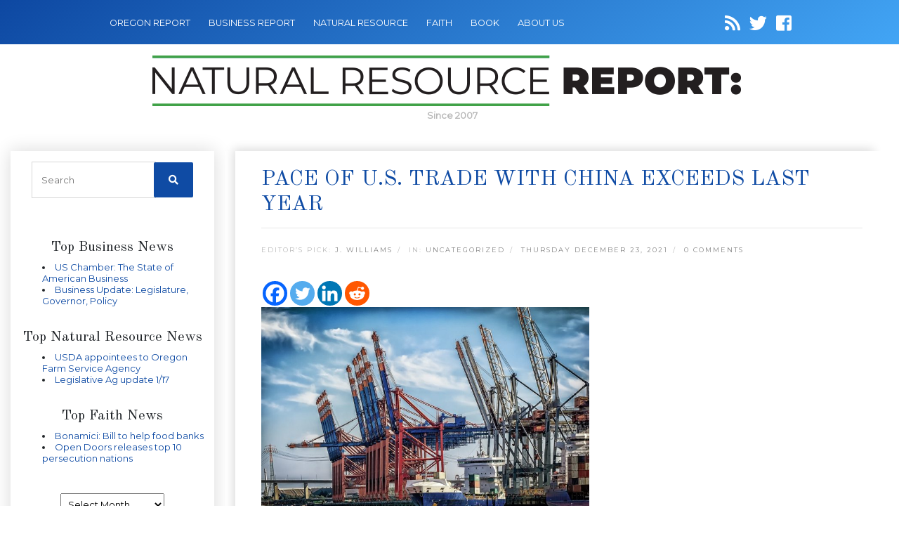

--- FILE ---
content_type: text/html; charset=UTF-8
request_url: https://naturalresourcereport.com/2021/12/pace-of-u-s-trade-with-china-exceeds-last-year/
body_size: 13218
content:
<!DOCTYPE html>
<html lang="en-US">

<head>
    <meta name="google-site-verification" content="vkz_3iUQgfGJnyRl01XrYsqh9n3JStMM6WLqFliwg48" />
    <meta name="keywords" content="Agriculture, Timber, Environment and Natural Resource" />
    <meta charset="utf-8">
    <meta name="viewport" content="width=device-width, initial-scale=1, shrink-to-fit=no">
    <link rel="icon" href="https://naturalresourcereport.com/wp-content/themes/oregonnatural/images/favicon.png" />
    <title>Pace of U.S. trade with China exceeds last year</title>
            <meta name="description" content="USDA’s recent updated trade numbers shows China is buying U.S. ag commodities at a faster pace than last year. Chad Smith has more on the current numbers a...">
        <meta name='robots' content='index, follow, max-image-preview:large, max-snippet:-1, max-video-preview:-1' />

	<!-- This site is optimized with the Yoast SEO plugin v21.8.1 - https://yoast.com/wordpress/plugins/seo/ -->
	<link rel="canonical" href="https://naturalresourcereport.com/2021/12/pace-of-u-s-trade-with-china-exceeds-last-year/" />
	<meta property="og:locale" content="en_US" />
	<meta property="og:type" content="article" />
	<meta property="og:title" content="Pace of U.S. trade with China exceeds last year" />
	<meta property="og:description" content="By American Farm Bureau Federation, USDA’s recent updated trade numbers shows China is buying U.S. ag commodities at a faster pace than last year. Chad Smith has more on the current numbers as the end of the Phase One agreement draws closer. Smith: The Phase One Trade Deal between China [&hellip;]" />
	<meta property="og:url" content="https://naturalresourcereport.com/2021/12/pace-of-u-s-trade-with-china-exceeds-last-year/" />
	<meta property="og:site_name" content="Natural Resource Report" />
	<meta property="article:published_time" content="2021-12-24T03:32:38+00:00" />
	<meta property="og:image" content="https://naturalresourcereport.com/wp-content/uploads/2018/03/trade-shipping-economy.jpg" />
	<meta name="author" content="J. Williams" />
	<meta name="twitter:card" content="summary_large_image" />
	<script type="application/ld+json" class="yoast-schema-graph">{"@context":"https://schema.org","@graph":[{"@type":"WebPage","@id":"https://naturalresourcereport.com/2021/12/pace-of-u-s-trade-with-china-exceeds-last-year/","url":"https://naturalresourcereport.com/2021/12/pace-of-u-s-trade-with-china-exceeds-last-year/","name":"Pace of U.S. trade with China exceeds last year","isPartOf":{"@id":"https://naturalresourcereport.com/#website"},"primaryImageOfPage":{"@id":"https://naturalresourcereport.com/2021/12/pace-of-u-s-trade-with-china-exceeds-last-year/#primaryimage"},"image":{"@id":"https://naturalresourcereport.com/2021/12/pace-of-u-s-trade-with-china-exceeds-last-year/#primaryimage"},"thumbnailUrl":"https://naturalresourcereport.com/wp-content/uploads/2018/03/trade-shipping-economy.jpg","datePublished":"2021-12-24T03:32:38+00:00","dateModified":"2021-12-24T03:32:38+00:00","author":{"@id":"https://naturalresourcereport.com/#/schema/person/b9f47637293209436951f1c8700f6b7a"},"breadcrumb":{"@id":"https://naturalresourcereport.com/2021/12/pace-of-u-s-trade-with-china-exceeds-last-year/#breadcrumb"},"inLanguage":"en-US","potentialAction":[{"@type":"ReadAction","target":["https://naturalresourcereport.com/2021/12/pace-of-u-s-trade-with-china-exceeds-last-year/"]}]},{"@type":"ImageObject","inLanguage":"en-US","@id":"https://naturalresourcereport.com/2021/12/pace-of-u-s-trade-with-china-exceeds-last-year/#primaryimage","url":"https://naturalresourcereport.com/wp-content/uploads/2018/03/trade-shipping-economy.jpg","contentUrl":"https://naturalresourcereport.com/wp-content/uploads/2018/03/trade-shipping-economy.jpg"},{"@type":"BreadcrumbList","@id":"https://naturalresourcereport.com/2021/12/pace-of-u-s-trade-with-china-exceeds-last-year/#breadcrumb","itemListElement":[{"@type":"ListItem","position":1,"name":"Home","item":"https://naturalresourcereport.com/"},{"@type":"ListItem","position":2,"name":"Pace of U.S. trade with China exceeds last year"}]},{"@type":"WebSite","@id":"https://naturalresourcereport.com/#website","url":"https://naturalresourcereport.com/","name":"Natural Resource Report","description":"","potentialAction":[{"@type":"SearchAction","target":{"@type":"EntryPoint","urlTemplate":"https://naturalresourcereport.com/?s={search_term_string}"},"query-input":"required name=search_term_string"}],"inLanguage":"en-US"},{"@type":"Person","@id":"https://naturalresourcereport.com/#/schema/person/b9f47637293209436951f1c8700f6b7a","name":"J. Williams","image":{"@type":"ImageObject","inLanguage":"en-US","@id":"https://naturalresourcereport.com/#/schema/person/image/","url":"https://secure.gravatar.com/avatar/bafa66ddee653782864ec25d8ce41e77?s=96&d=mm&r=g","contentUrl":"https://secure.gravatar.com/avatar/bafa66ddee653782864ec25d8ce41e77?s=96&d=mm&r=g","caption":"J. Williams"},"description":"Jason Williams is the Editor and Manager of Oregon Report Media LLC. Oregon Report LLC was created in 2007 to help provide local authors, writers, non-profits, associations, governmental bodies and other organizations a place online to highlight their articles, press releases, opinions and newsletter material . Williams has Masters Degree in Business Administration from Marylhurst University in Marylhurst Oregon. Williams has created and managed several Oregon websites and has been a former radio producer for a Hillsboro radio station program. Williams is a lifelong Oregonian and lives in Beaverton Oregon.","url":"https://naturalresourcereport.com/author/admn/"}]}</script>
	<!-- / Yoast SEO plugin. -->


<link rel='dns-prefetch' href='//secure.gravatar.com' />
<link rel='dns-prefetch' href='//cdnjs.cloudflare.com' />
<link rel='dns-prefetch' href='//code.jquery.com' />
<link rel='dns-prefetch' href='//stats.wp.com' />
<link rel='dns-prefetch' href='//fonts.googleapis.com' />
<link rel='dns-prefetch' href='//use.fontawesome.com' />
<link rel='dns-prefetch' href='//v0.wordpress.com' />
<link rel="alternate" type="application/rss+xml" title="Natural Resource Report &raquo; Pace of U.S. trade with China exceeds last year Comments Feed" href="https://naturalresourcereport.com/2021/12/pace-of-u-s-trade-with-china-exceeds-last-year/feed/" />
<script type="text/javascript">
window._wpemojiSettings = {"baseUrl":"https:\/\/s.w.org\/images\/core\/emoji\/14.0.0\/72x72\/","ext":".png","svgUrl":"https:\/\/s.w.org\/images\/core\/emoji\/14.0.0\/svg\/","svgExt":".svg","source":{"concatemoji":"https:\/\/naturalresourcereport.com\/wp-includes\/js\/wp-emoji-release.min.js"}};
/*! This file is auto-generated */
!function(e,a,t){var n,r,o,i=a.createElement("canvas"),p=i.getContext&&i.getContext("2d");function s(e,t){p.clearRect(0,0,i.width,i.height),p.fillText(e,0,0);e=i.toDataURL();return p.clearRect(0,0,i.width,i.height),p.fillText(t,0,0),e===i.toDataURL()}function c(e){var t=a.createElement("script");t.src=e,t.defer=t.type="text/javascript",a.getElementsByTagName("head")[0].appendChild(t)}for(o=Array("flag","emoji"),t.supports={everything:!0,everythingExceptFlag:!0},r=0;r<o.length;r++)t.supports[o[r]]=function(e){if(p&&p.fillText)switch(p.textBaseline="top",p.font="600 32px Arial",e){case"flag":return s("\ud83c\udff3\ufe0f\u200d\u26a7\ufe0f","\ud83c\udff3\ufe0f\u200b\u26a7\ufe0f")?!1:!s("\ud83c\uddfa\ud83c\uddf3","\ud83c\uddfa\u200b\ud83c\uddf3")&&!s("\ud83c\udff4\udb40\udc67\udb40\udc62\udb40\udc65\udb40\udc6e\udb40\udc67\udb40\udc7f","\ud83c\udff4\u200b\udb40\udc67\u200b\udb40\udc62\u200b\udb40\udc65\u200b\udb40\udc6e\u200b\udb40\udc67\u200b\udb40\udc7f");case"emoji":return!s("\ud83e\udef1\ud83c\udffb\u200d\ud83e\udef2\ud83c\udfff","\ud83e\udef1\ud83c\udffb\u200b\ud83e\udef2\ud83c\udfff")}return!1}(o[r]),t.supports.everything=t.supports.everything&&t.supports[o[r]],"flag"!==o[r]&&(t.supports.everythingExceptFlag=t.supports.everythingExceptFlag&&t.supports[o[r]]);t.supports.everythingExceptFlag=t.supports.everythingExceptFlag&&!t.supports.flag,t.DOMReady=!1,t.readyCallback=function(){t.DOMReady=!0},t.supports.everything||(n=function(){t.readyCallback()},a.addEventListener?(a.addEventListener("DOMContentLoaded",n,!1),e.addEventListener("load",n,!1)):(e.attachEvent("onload",n),a.attachEvent("onreadystatechange",function(){"complete"===a.readyState&&t.readyCallback()})),(e=t.source||{}).concatemoji?c(e.concatemoji):e.wpemoji&&e.twemoji&&(c(e.twemoji),c(e.wpemoji)))}(window,document,window._wpemojiSettings);
</script>
<style type="text/css">
img.wp-smiley,
img.emoji {
	display: inline !important;
	border: none !important;
	box-shadow: none !important;
	height: 1em !important;
	width: 1em !important;
	margin: 0 0.07em !important;
	vertical-align: -0.1em !important;
	background: none !important;
	padding: 0 !important;
}
</style>
	<link rel='stylesheet' id='wp-block-library-css' href='https://naturalresourcereport.com/wp-includes/css/dist/block-library/style.min.css' type='text/css' media='all' />
<style id='wp-block-library-inline-css' type='text/css'>
.has-text-align-justify{text-align:justify;}
</style>
<link rel='stylesheet' id='mediaelement-css' href='https://naturalresourcereport.com/wp-includes/js/mediaelement/mediaelementplayer-legacy.min.css' type='text/css' media='all' />
<link rel='stylesheet' id='wp-mediaelement-css' href='https://naturalresourcereport.com/wp-includes/js/mediaelement/wp-mediaelement.min.css' type='text/css' media='all' />
<link rel='stylesheet' id='classic-theme-styles-css' href='https://naturalresourcereport.com/wp-includes/css/classic-themes.min.css' type='text/css' media='all' />
<style id='global-styles-inline-css' type='text/css'>
body{--wp--preset--color--black: #000000;--wp--preset--color--cyan-bluish-gray: #abb8c3;--wp--preset--color--white: #ffffff;--wp--preset--color--pale-pink: #f78da7;--wp--preset--color--vivid-red: #cf2e2e;--wp--preset--color--luminous-vivid-orange: #ff6900;--wp--preset--color--luminous-vivid-amber: #fcb900;--wp--preset--color--light-green-cyan: #7bdcb5;--wp--preset--color--vivid-green-cyan: #00d084;--wp--preset--color--pale-cyan-blue: #8ed1fc;--wp--preset--color--vivid-cyan-blue: #0693e3;--wp--preset--color--vivid-purple: #9b51e0;--wp--preset--gradient--vivid-cyan-blue-to-vivid-purple: linear-gradient(135deg,rgba(6,147,227,1) 0%,rgb(155,81,224) 100%);--wp--preset--gradient--light-green-cyan-to-vivid-green-cyan: linear-gradient(135deg,rgb(122,220,180) 0%,rgb(0,208,130) 100%);--wp--preset--gradient--luminous-vivid-amber-to-luminous-vivid-orange: linear-gradient(135deg,rgba(252,185,0,1) 0%,rgba(255,105,0,1) 100%);--wp--preset--gradient--luminous-vivid-orange-to-vivid-red: linear-gradient(135deg,rgba(255,105,0,1) 0%,rgb(207,46,46) 100%);--wp--preset--gradient--very-light-gray-to-cyan-bluish-gray: linear-gradient(135deg,rgb(238,238,238) 0%,rgb(169,184,195) 100%);--wp--preset--gradient--cool-to-warm-spectrum: linear-gradient(135deg,rgb(74,234,220) 0%,rgb(151,120,209) 20%,rgb(207,42,186) 40%,rgb(238,44,130) 60%,rgb(251,105,98) 80%,rgb(254,248,76) 100%);--wp--preset--gradient--blush-light-purple: linear-gradient(135deg,rgb(255,206,236) 0%,rgb(152,150,240) 100%);--wp--preset--gradient--blush-bordeaux: linear-gradient(135deg,rgb(254,205,165) 0%,rgb(254,45,45) 50%,rgb(107,0,62) 100%);--wp--preset--gradient--luminous-dusk: linear-gradient(135deg,rgb(255,203,112) 0%,rgb(199,81,192) 50%,rgb(65,88,208) 100%);--wp--preset--gradient--pale-ocean: linear-gradient(135deg,rgb(255,245,203) 0%,rgb(182,227,212) 50%,rgb(51,167,181) 100%);--wp--preset--gradient--electric-grass: linear-gradient(135deg,rgb(202,248,128) 0%,rgb(113,206,126) 100%);--wp--preset--gradient--midnight: linear-gradient(135deg,rgb(2,3,129) 0%,rgb(40,116,252) 100%);--wp--preset--duotone--dark-grayscale: url('#wp-duotone-dark-grayscale');--wp--preset--duotone--grayscale: url('#wp-duotone-grayscale');--wp--preset--duotone--purple-yellow: url('#wp-duotone-purple-yellow');--wp--preset--duotone--blue-red: url('#wp-duotone-blue-red');--wp--preset--duotone--midnight: url('#wp-duotone-midnight');--wp--preset--duotone--magenta-yellow: url('#wp-duotone-magenta-yellow');--wp--preset--duotone--purple-green: url('#wp-duotone-purple-green');--wp--preset--duotone--blue-orange: url('#wp-duotone-blue-orange');--wp--preset--font-size--small: 13px;--wp--preset--font-size--medium: 20px;--wp--preset--font-size--large: 36px;--wp--preset--font-size--x-large: 42px;--wp--preset--spacing--20: 0.44rem;--wp--preset--spacing--30: 0.67rem;--wp--preset--spacing--40: 1rem;--wp--preset--spacing--50: 1.5rem;--wp--preset--spacing--60: 2.25rem;--wp--preset--spacing--70: 3.38rem;--wp--preset--spacing--80: 5.06rem;--wp--preset--shadow--natural: 6px 6px 9px rgba(0, 0, 0, 0.2);--wp--preset--shadow--deep: 12px 12px 50px rgba(0, 0, 0, 0.4);--wp--preset--shadow--sharp: 6px 6px 0px rgba(0, 0, 0, 0.2);--wp--preset--shadow--outlined: 6px 6px 0px -3px rgba(255, 255, 255, 1), 6px 6px rgba(0, 0, 0, 1);--wp--preset--shadow--crisp: 6px 6px 0px rgba(0, 0, 0, 1);}:where(.is-layout-flex){gap: 0.5em;}body .is-layout-flow > .alignleft{float: left;margin-inline-start: 0;margin-inline-end: 2em;}body .is-layout-flow > .alignright{float: right;margin-inline-start: 2em;margin-inline-end: 0;}body .is-layout-flow > .aligncenter{margin-left: auto !important;margin-right: auto !important;}body .is-layout-constrained > .alignleft{float: left;margin-inline-start: 0;margin-inline-end: 2em;}body .is-layout-constrained > .alignright{float: right;margin-inline-start: 2em;margin-inline-end: 0;}body .is-layout-constrained > .aligncenter{margin-left: auto !important;margin-right: auto !important;}body .is-layout-constrained > :where(:not(.alignleft):not(.alignright):not(.alignfull)){max-width: var(--wp--style--global--content-size);margin-left: auto !important;margin-right: auto !important;}body .is-layout-constrained > .alignwide{max-width: var(--wp--style--global--wide-size);}body .is-layout-flex{display: flex;}body .is-layout-flex{flex-wrap: wrap;align-items: center;}body .is-layout-flex > *{margin: 0;}:where(.wp-block-columns.is-layout-flex){gap: 2em;}.has-black-color{color: var(--wp--preset--color--black) !important;}.has-cyan-bluish-gray-color{color: var(--wp--preset--color--cyan-bluish-gray) !important;}.has-white-color{color: var(--wp--preset--color--white) !important;}.has-pale-pink-color{color: var(--wp--preset--color--pale-pink) !important;}.has-vivid-red-color{color: var(--wp--preset--color--vivid-red) !important;}.has-luminous-vivid-orange-color{color: var(--wp--preset--color--luminous-vivid-orange) !important;}.has-luminous-vivid-amber-color{color: var(--wp--preset--color--luminous-vivid-amber) !important;}.has-light-green-cyan-color{color: var(--wp--preset--color--light-green-cyan) !important;}.has-vivid-green-cyan-color{color: var(--wp--preset--color--vivid-green-cyan) !important;}.has-pale-cyan-blue-color{color: var(--wp--preset--color--pale-cyan-blue) !important;}.has-vivid-cyan-blue-color{color: var(--wp--preset--color--vivid-cyan-blue) !important;}.has-vivid-purple-color{color: var(--wp--preset--color--vivid-purple) !important;}.has-black-background-color{background-color: var(--wp--preset--color--black) !important;}.has-cyan-bluish-gray-background-color{background-color: var(--wp--preset--color--cyan-bluish-gray) !important;}.has-white-background-color{background-color: var(--wp--preset--color--white) !important;}.has-pale-pink-background-color{background-color: var(--wp--preset--color--pale-pink) !important;}.has-vivid-red-background-color{background-color: var(--wp--preset--color--vivid-red) !important;}.has-luminous-vivid-orange-background-color{background-color: var(--wp--preset--color--luminous-vivid-orange) !important;}.has-luminous-vivid-amber-background-color{background-color: var(--wp--preset--color--luminous-vivid-amber) !important;}.has-light-green-cyan-background-color{background-color: var(--wp--preset--color--light-green-cyan) !important;}.has-vivid-green-cyan-background-color{background-color: var(--wp--preset--color--vivid-green-cyan) !important;}.has-pale-cyan-blue-background-color{background-color: var(--wp--preset--color--pale-cyan-blue) !important;}.has-vivid-cyan-blue-background-color{background-color: var(--wp--preset--color--vivid-cyan-blue) !important;}.has-vivid-purple-background-color{background-color: var(--wp--preset--color--vivid-purple) !important;}.has-black-border-color{border-color: var(--wp--preset--color--black) !important;}.has-cyan-bluish-gray-border-color{border-color: var(--wp--preset--color--cyan-bluish-gray) !important;}.has-white-border-color{border-color: var(--wp--preset--color--white) !important;}.has-pale-pink-border-color{border-color: var(--wp--preset--color--pale-pink) !important;}.has-vivid-red-border-color{border-color: var(--wp--preset--color--vivid-red) !important;}.has-luminous-vivid-orange-border-color{border-color: var(--wp--preset--color--luminous-vivid-orange) !important;}.has-luminous-vivid-amber-border-color{border-color: var(--wp--preset--color--luminous-vivid-amber) !important;}.has-light-green-cyan-border-color{border-color: var(--wp--preset--color--light-green-cyan) !important;}.has-vivid-green-cyan-border-color{border-color: var(--wp--preset--color--vivid-green-cyan) !important;}.has-pale-cyan-blue-border-color{border-color: var(--wp--preset--color--pale-cyan-blue) !important;}.has-vivid-cyan-blue-border-color{border-color: var(--wp--preset--color--vivid-cyan-blue) !important;}.has-vivid-purple-border-color{border-color: var(--wp--preset--color--vivid-purple) !important;}.has-vivid-cyan-blue-to-vivid-purple-gradient-background{background: var(--wp--preset--gradient--vivid-cyan-blue-to-vivid-purple) !important;}.has-light-green-cyan-to-vivid-green-cyan-gradient-background{background: var(--wp--preset--gradient--light-green-cyan-to-vivid-green-cyan) !important;}.has-luminous-vivid-amber-to-luminous-vivid-orange-gradient-background{background: var(--wp--preset--gradient--luminous-vivid-amber-to-luminous-vivid-orange) !important;}.has-luminous-vivid-orange-to-vivid-red-gradient-background{background: var(--wp--preset--gradient--luminous-vivid-orange-to-vivid-red) !important;}.has-very-light-gray-to-cyan-bluish-gray-gradient-background{background: var(--wp--preset--gradient--very-light-gray-to-cyan-bluish-gray) !important;}.has-cool-to-warm-spectrum-gradient-background{background: var(--wp--preset--gradient--cool-to-warm-spectrum) !important;}.has-blush-light-purple-gradient-background{background: var(--wp--preset--gradient--blush-light-purple) !important;}.has-blush-bordeaux-gradient-background{background: var(--wp--preset--gradient--blush-bordeaux) !important;}.has-luminous-dusk-gradient-background{background: var(--wp--preset--gradient--luminous-dusk) !important;}.has-pale-ocean-gradient-background{background: var(--wp--preset--gradient--pale-ocean) !important;}.has-electric-grass-gradient-background{background: var(--wp--preset--gradient--electric-grass) !important;}.has-midnight-gradient-background{background: var(--wp--preset--gradient--midnight) !important;}.has-small-font-size{font-size: var(--wp--preset--font-size--small) !important;}.has-medium-font-size{font-size: var(--wp--preset--font-size--medium) !important;}.has-large-font-size{font-size: var(--wp--preset--font-size--large) !important;}.has-x-large-font-size{font-size: var(--wp--preset--font-size--x-large) !important;}
.wp-block-navigation a:where(:not(.wp-element-button)){color: inherit;}
:where(.wp-block-columns.is-layout-flex){gap: 2em;}
.wp-block-pullquote{font-size: 1.5em;line-height: 1.6;}
</style>
<link rel='stylesheet' id='cptch_stylesheet-css' href='https://naturalresourcereport.com/wp-content/plugins/captcha/css/front_end_style.css' type='text/css' media='all' />
<link rel='stylesheet' id='dashicons-css' href='https://naturalresourcereport.com/wp-includes/css/dashicons.min.css' type='text/css' media='all' />
<link rel='stylesheet' id='cptch_desktop_style-css' href='https://naturalresourcereport.com/wp-content/plugins/captcha/css/desktop_style.css' type='text/css' media='all' />
<link rel='stylesheet' id='font-css' href='https://fonts.googleapis.com/css?family=Old+Standard+TT%7CMontserrat&#038;ver=6.2.8' type='text/css' media='all' />
<link rel='stylesheet' id='font-awesome-css' href='https://use.fontawesome.com/releases/v5.7.0/css/all.css' type='text/css' media='all' />
<link rel='stylesheet' id='bootstrap-css' href='https://naturalresourcereport.com/wp-content/themes/oregonnatural/css/bootstrap.min.css' type='text/css' media='all' />
<link rel='stylesheet' id='main_css-css' href='https://naturalresourcereport.com/wp-content/themes/oregonnatural/style.css' type='text/css' media='all' />
<link rel='stylesheet' id='heateor_sss_frontend_css-css' href='https://naturalresourcereport.com/wp-content/plugins/sassy-social-share/public/css/sassy-social-share-public.css' type='text/css' media='all' />
<style id='heateor_sss_frontend_css-inline-css' type='text/css'>
.heateor_sss_button_instagram span.heateor_sss_svg,a.heateor_sss_instagram span.heateor_sss_svg{background:radial-gradient(circle at 30% 107%,#fdf497 0,#fdf497 5%,#fd5949 45%,#d6249f 60%,#285aeb 90%)}.heateor_sss_horizontal_sharing .heateor_sss_svg,.heateor_sss_standard_follow_icons_container .heateor_sss_svg{color:#fff;border-width:0px;border-style:solid;border-color:transparent}.heateor_sss_horizontal_sharing .heateorSssTCBackground{color:#666}.heateor_sss_horizontal_sharing span.heateor_sss_svg:hover,.heateor_sss_standard_follow_icons_container span.heateor_sss_svg:hover{border-color:transparent;}.heateor_sss_vertical_sharing span.heateor_sss_svg,.heateor_sss_floating_follow_icons_container span.heateor_sss_svg{color:#fff;border-width:0px;border-style:solid;border-color:transparent;}.heateor_sss_vertical_sharing .heateorSssTCBackground{color:#666;}.heateor_sss_vertical_sharing span.heateor_sss_svg:hover,.heateor_sss_floating_follow_icons_container span.heateor_sss_svg:hover{border-color:transparent;}@media screen and (max-width:783px) {.heateor_sss_vertical_sharing{display:none!important}}
</style>
<link rel='stylesheet' id='jetpack_css-css' href='https://naturalresourcereport.com/wp-content/plugins/jetpack/css/jetpack.css' type='text/css' media='all' />
<script type='text/javascript' src='https://naturalresourcereport.com/wp-includes/js/jquery/jquery.min.js' id='jquery-core-js'></script>
<script type='text/javascript' src='https://naturalresourcereport.com/wp-includes/js/jquery/jquery-migrate.min.js' id='jquery-migrate-js'></script>
<link rel="https://api.w.org/" href="https://naturalresourcereport.com/wp-json/" /><link rel="alternate" type="application/json" href="https://naturalresourcereport.com/wp-json/wp/v2/posts/11781" /><link rel="EditURI" type="application/rsd+xml" title="RSD" href="https://naturalresourcereport.com/xmlrpc.php?rsd" />
<link rel="wlwmanifest" type="application/wlwmanifest+xml" href="https://naturalresourcereport.com/wp-includes/wlwmanifest.xml" />
<meta name="generator" content="WordPress 6.2.8" />
<link rel='shortlink' href='https://wp.me/p2QkDp-341' />
	<style>img#wpstats{display:none}</style>
		
    
</head>

<body data-rsssl=1 class="post-template-default single single-post postid-11781 single-format-standard">

    <!-- Navigation -->
    <nav class="navbar navbar-dark navbar-expand-lg">
        <div class="container-fluid">
            <button class="navbar-toggler" type="button" data-toggle="collapse" data-target="#navbarResponsive" aria-controls="navbarResponsive" aria-expanded="false" aria-label="Toggle navigation">
                <span class="navbar-toggler-icon"></span>
            </button>
            <div id="navbarResponsive" class="collapse navbar-collapse"><ul id="menu-menu-1" class="navbar-nav ml-0"><li id="menu-item-10328" class="menu-item menu-item-type-custom menu-item-object-custom menu-item-10328 nav-item"><a href="http://oregonreport.com/" class="nav-link">OREGON REPORT</a></li>
<li id="menu-item-10335" class="menu-item menu-item-type-custom menu-item-object-custom menu-item-10335 nav-item"><a href="https://oregonbusinessreport.com/" class="nav-link">BUSINESS REPORT</a></li>
<li id="menu-item-10336" class="menu-item menu-item-type-custom menu-item-object-custom menu-item-home menu-item-10336 nav-item"><a href="https://naturalresourcereport.com/" class="nav-link">NATURAL RESOURCE</a></li>
<li id="menu-item-10337" class="menu-item menu-item-type-custom menu-item-object-custom menu-item-10337 nav-item"><a href="http://oregonfaithreport.com/" class="nav-link">FAITH</a></li>
<li id="menu-item-10338" class="menu-item menu-item-type-custom menu-item-object-custom menu-item-10338 nav-item"><a href="http://oregonbookreport.com/" class="nav-link">BOOK</a></li>
<li id="menu-item-11588" class="menu-item menu-item-type-post_type menu-item-object-page menu-item-11588 nav-item"><a href="https://naturalresourcereport.com/about/" class="nav-link">About Us</a></li>
</ul></div>
            <div class="social-icons">
                <a id="follow.it" target="_blank" href="https://naturalresourcereport.com/feed/"><i class="fa fa-rss"></i></a>
                <a target="_blank" href="https://twitter.com/ResourceReport"><i class="fab fa-twitter"></i></a>
                <a target="_blank" href="https://www.facebook.com/pages/Oregon-Natural-Resource-Report/150188221663035"><i class="fab fa-facebook-square"></i></a>
            </div>
        </div>
    </nav>
    <div class="container-fluid">
        <div id="logo">
            <a class="navbar-brand" href="https://naturalresourcereport.com">
                <img src="https://naturalresourcereport.com/wp-content/themes/oregonnatural/images/logo-natural-resource-report.png" style="max-width: 100%"/>
            </a>
            <div class="logo-date">Since 2007</div>
        </div>
    </div>
    
    <!-- facebook javascript SDK -->
    <div id="fb-root"></div>
    <script>(function(d, s, id) {
    var js, fjs = d.getElementsByTagName(s)[0];
    if (d.getElementById(id)) return;
    js = d.createElement(s); js.id = id;
    js.src = 'https://connect.facebook.net/en_US/sdk.js#xfbml=1&version=v2.12&appId=150683011650612&autoLogAppEvents=1';
    fjs.parentNode.insertBefore(js, fjs);
    }(document, 'script', 'facebook-jssdk'));</script>

<!-- Page Content -->
<div class="container-fluid content">

    <div class="row">
        <!-- Sidebar Widgets Column Left -->
        

<!-- This div is used to indicate the original position of the scrollable fixed div. -->
<div class="scroller_anchor"></div>
<div class="col-md-3 sidebar sidebar-left">

        <div id="secondary" class="sidebar-container" role="complementary">
        <div class="widget-area">
            <!-- Search form -->
            <aside id="search-3" class="widget widget_search">
                <h3 class="widget-title">CATALYST SITE SEARCH</h3>
                <div class="widget-content">
                    <form role="search" method="get" class="search-form" action="https://naturalresourcereport.com">
                        <label>
                            <input type="search" class="search-field" placeholder="Search" value="" name="s">
                        </label>
                        <button type="submit" class="search-submit"><i class="fa fa-search"></i></button>
                    </form>
                </div>
            </aside>



            <!-- News feeds -->
            
            <div class="newsfeed">
                                <div class="header" style="border:none;">
                    <h5>Top Business News</h5>
                </div>
                <div>
                    <ul title="Oregon">

                                                <li><a href="https://oregonbusinessreport.com/2026/01/us-chamber-the-state-of-american-business/" target="_blank" title="US Chamber: The State of American Business">US Chamber: The State of American Business</a></li>
                                                <li><a href="https://oregonbusinessreport.com/2026/01/business-update-legislature-governor-policy/" target="_blank" title="Business Update: Legislature, Governor, Policy">Business Update: Legislature, Governor, Policy</a></li>
                        
                    </ul>
                    &nbsp;
                </div>

                

                


                                <div class="header" style="border:none;">
                    <h5>Top Natural Resource News</h5>
                </div>
                <div>
                    <ul title="Oregon">

                                                <li><a href="https://naturalresourcereport.com/2026/01/usda-appointees-to-oregon-farm-service-agency/" target="_blank" title="USDA appointees to Oregon Farm Service Agency">USDA appointees to Oregon Farm Service Agency</a></li>
                                                <li><a href="https://naturalresourcereport.com/2026/01/legislative-ag-update-1-17/" target="_blank" title="Legislative Ag update 1/17">Legislative Ag update 1/17</a></li>
                        
                    </ul>
                    &nbsp;
                </div>

                


                                <div class="header" style="border:none;">
                    <h5>Top Faith News</h5>
                </div>
                <div>
                    <ul title="Oregon">

                                                <li><a href="https://oregonfaithreport.com/2026/01/bonamici-bill-to-help-food-banks/" target="_blank" title="Bonamici: Bill to help food banks">Bonamici: Bill to help food banks</a></li>
                                                <li><a href="https://oregonfaithreport.com/2026/01/open-doors-releases-top-10-persecution-nations/" target="_blank" title="Open Doors releases top 10 persecution nations">Open Doors releases top 10 persecution nations</a></li>
                        
                    </ul>
                    &nbsp;
                </div>

                            </div>
            <aside id="archives-3" class="widget widget_archive"><h3 class="widget-title">Archives</h3><div class="widget-content">		<label class="screen-reader-text" for="archives-dropdown-3">Archives</label>
		<select id="archives-dropdown-3" name="archive-dropdown">
			
			<option value="">Select Month</option>
				<option value='https://naturalresourcereport.com/2026/01/'> January 2026 </option>
	<option value='https://naturalresourcereport.com/2025/12/'> December 2025 </option>
	<option value='https://naturalresourcereport.com/2025/11/'> November 2025 </option>
	<option value='https://naturalresourcereport.com/2025/10/'> October 2025 </option>
	<option value='https://naturalresourcereport.com/2025/09/'> September 2025 </option>
	<option value='https://naturalresourcereport.com/2025/08/'> August 2025 </option>
	<option value='https://naturalresourcereport.com/2025/07/'> July 2025 </option>
	<option value='https://naturalresourcereport.com/2025/06/'> June 2025 </option>
	<option value='https://naturalresourcereport.com/2025/05/'> May 2025 </option>
	<option value='https://naturalresourcereport.com/2025/04/'> April 2025 </option>
	<option value='https://naturalresourcereport.com/2025/03/'> March 2025 </option>
	<option value='https://naturalresourcereport.com/2025/02/'> February 2025 </option>
	<option value='https://naturalresourcereport.com/2025/01/'> January 2025 </option>
	<option value='https://naturalresourcereport.com/2024/12/'> December 2024 </option>
	<option value='https://naturalresourcereport.com/2024/11/'> November 2024 </option>
	<option value='https://naturalresourcereport.com/2024/10/'> October 2024 </option>
	<option value='https://naturalresourcereport.com/2024/09/'> September 2024 </option>
	<option value='https://naturalresourcereport.com/2024/08/'> August 2024 </option>
	<option value='https://naturalresourcereport.com/2024/07/'> July 2024 </option>
	<option value='https://naturalresourcereport.com/2024/06/'> June 2024 </option>
	<option value='https://naturalresourcereport.com/2024/05/'> May 2024 </option>
	<option value='https://naturalresourcereport.com/2024/04/'> April 2024 </option>
	<option value='https://naturalresourcereport.com/2024/03/'> March 2024 </option>
	<option value='https://naturalresourcereport.com/2024/02/'> February 2024 </option>
	<option value='https://naturalresourcereport.com/2024/01/'> January 2024 </option>
	<option value='https://naturalresourcereport.com/2023/12/'> December 2023 </option>
	<option value='https://naturalresourcereport.com/2023/11/'> November 2023 </option>
	<option value='https://naturalresourcereport.com/2023/10/'> October 2023 </option>
	<option value='https://naturalresourcereport.com/2023/09/'> September 2023 </option>
	<option value='https://naturalresourcereport.com/2023/08/'> August 2023 </option>
	<option value='https://naturalresourcereport.com/2023/07/'> July 2023 </option>
	<option value='https://naturalresourcereport.com/2023/06/'> June 2023 </option>
	<option value='https://naturalresourcereport.com/2023/05/'> May 2023 </option>
	<option value='https://naturalresourcereport.com/2023/04/'> April 2023 </option>
	<option value='https://naturalresourcereport.com/2023/03/'> March 2023 </option>
	<option value='https://naturalresourcereport.com/2023/02/'> February 2023 </option>
	<option value='https://naturalresourcereport.com/2023/01/'> January 2023 </option>
	<option value='https://naturalresourcereport.com/2022/12/'> December 2022 </option>
	<option value='https://naturalresourcereport.com/2022/11/'> November 2022 </option>
	<option value='https://naturalresourcereport.com/2022/10/'> October 2022 </option>
	<option value='https://naturalresourcereport.com/2022/09/'> September 2022 </option>
	<option value='https://naturalresourcereport.com/2022/08/'> August 2022 </option>
	<option value='https://naturalresourcereport.com/2022/07/'> July 2022 </option>
	<option value='https://naturalresourcereport.com/2022/06/'> June 2022 </option>
	<option value='https://naturalresourcereport.com/2022/05/'> May 2022 </option>
	<option value='https://naturalresourcereport.com/2022/04/'> April 2022 </option>
	<option value='https://naturalresourcereport.com/2022/03/'> March 2022 </option>
	<option value='https://naturalresourcereport.com/2022/02/'> February 2022 </option>
	<option value='https://naturalresourcereport.com/2022/01/'> January 2022 </option>
	<option value='https://naturalresourcereport.com/2021/12/'> December 2021 </option>
	<option value='https://naturalresourcereport.com/2021/11/'> November 2021 </option>
	<option value='https://naturalresourcereport.com/2021/10/'> October 2021 </option>
	<option value='https://naturalresourcereport.com/2021/09/'> September 2021 </option>
	<option value='https://naturalresourcereport.com/2021/08/'> August 2021 </option>
	<option value='https://naturalresourcereport.com/2021/07/'> July 2021 </option>
	<option value='https://naturalresourcereport.com/2021/06/'> June 2021 </option>
	<option value='https://naturalresourcereport.com/2021/05/'> May 2021 </option>
	<option value='https://naturalresourcereport.com/2021/04/'> April 2021 </option>
	<option value='https://naturalresourcereport.com/2021/03/'> March 2021 </option>
	<option value='https://naturalresourcereport.com/2021/02/'> February 2021 </option>
	<option value='https://naturalresourcereport.com/2021/01/'> January 2021 </option>
	<option value='https://naturalresourcereport.com/2020/12/'> December 2020 </option>
	<option value='https://naturalresourcereport.com/2020/11/'> November 2020 </option>
	<option value='https://naturalresourcereport.com/2020/10/'> October 2020 </option>
	<option value='https://naturalresourcereport.com/2020/09/'> September 2020 </option>
	<option value='https://naturalresourcereport.com/2020/08/'> August 2020 </option>
	<option value='https://naturalresourcereport.com/2020/07/'> July 2020 </option>
	<option value='https://naturalresourcereport.com/2020/06/'> June 2020 </option>
	<option value='https://naturalresourcereport.com/2020/05/'> May 2020 </option>
	<option value='https://naturalresourcereport.com/2020/04/'> April 2020 </option>
	<option value='https://naturalresourcereport.com/2020/03/'> March 2020 </option>
	<option value='https://naturalresourcereport.com/2020/02/'> February 2020 </option>
	<option value='https://naturalresourcereport.com/2020/01/'> January 2020 </option>
	<option value='https://naturalresourcereport.com/2019/12/'> December 2019 </option>
	<option value='https://naturalresourcereport.com/2019/11/'> November 2019 </option>
	<option value='https://naturalresourcereport.com/2019/10/'> October 2019 </option>
	<option value='https://naturalresourcereport.com/2019/09/'> September 2019 </option>
	<option value='https://naturalresourcereport.com/2019/08/'> August 2019 </option>
	<option value='https://naturalresourcereport.com/2019/07/'> July 2019 </option>
	<option value='https://naturalresourcereport.com/2019/06/'> June 2019 </option>
	<option value='https://naturalresourcereport.com/2019/05/'> May 2019 </option>
	<option value='https://naturalresourcereport.com/2019/04/'> April 2019 </option>
	<option value='https://naturalresourcereport.com/2019/03/'> March 2019 </option>
	<option value='https://naturalresourcereport.com/2019/02/'> February 2019 </option>
	<option value='https://naturalresourcereport.com/2019/01/'> January 2019 </option>
	<option value='https://naturalresourcereport.com/2018/12/'> December 2018 </option>
	<option value='https://naturalresourcereport.com/2018/11/'> November 2018 </option>
	<option value='https://naturalresourcereport.com/2018/10/'> October 2018 </option>
	<option value='https://naturalresourcereport.com/2018/09/'> September 2018 </option>
	<option value='https://naturalresourcereport.com/2018/08/'> August 2018 </option>
	<option value='https://naturalresourcereport.com/2018/07/'> July 2018 </option>
	<option value='https://naturalresourcereport.com/2018/06/'> June 2018 </option>
	<option value='https://naturalresourcereport.com/2018/05/'> May 2018 </option>
	<option value='https://naturalresourcereport.com/2018/04/'> April 2018 </option>
	<option value='https://naturalresourcereport.com/2018/03/'> March 2018 </option>
	<option value='https://naturalresourcereport.com/2018/02/'> February 2018 </option>
	<option value='https://naturalresourcereport.com/2018/01/'> January 2018 </option>
	<option value='https://naturalresourcereport.com/2017/12/'> December 2017 </option>
	<option value='https://naturalresourcereport.com/2017/11/'> November 2017 </option>
	<option value='https://naturalresourcereport.com/2017/10/'> October 2017 </option>
	<option value='https://naturalresourcereport.com/2017/09/'> September 2017 </option>
	<option value='https://naturalresourcereport.com/2017/08/'> August 2017 </option>
	<option value='https://naturalresourcereport.com/2017/07/'> July 2017 </option>
	<option value='https://naturalresourcereport.com/2017/06/'> June 2017 </option>
	<option value='https://naturalresourcereport.com/2017/05/'> May 2017 </option>
	<option value='https://naturalresourcereport.com/2017/04/'> April 2017 </option>
	<option value='https://naturalresourcereport.com/2017/03/'> March 2017 </option>
	<option value='https://naturalresourcereport.com/2017/02/'> February 2017 </option>
	<option value='https://naturalresourcereport.com/2017/01/'> January 2017 </option>
	<option value='https://naturalresourcereport.com/2016/12/'> December 2016 </option>
	<option value='https://naturalresourcereport.com/2016/11/'> November 2016 </option>
	<option value='https://naturalresourcereport.com/2016/10/'> October 2016 </option>
	<option value='https://naturalresourcereport.com/2016/09/'> September 2016 </option>
	<option value='https://naturalresourcereport.com/2016/08/'> August 2016 </option>
	<option value='https://naturalresourcereport.com/2016/07/'> July 2016 </option>
	<option value='https://naturalresourcereport.com/2016/06/'> June 2016 </option>
	<option value='https://naturalresourcereport.com/2016/05/'> May 2016 </option>
	<option value='https://naturalresourcereport.com/2016/04/'> April 2016 </option>
	<option value='https://naturalresourcereport.com/2016/03/'> March 2016 </option>
	<option value='https://naturalresourcereport.com/2016/02/'> February 2016 </option>
	<option value='https://naturalresourcereport.com/2016/01/'> January 2016 </option>
	<option value='https://naturalresourcereport.com/2015/12/'> December 2015 </option>
	<option value='https://naturalresourcereport.com/2015/11/'> November 2015 </option>
	<option value='https://naturalresourcereport.com/2015/10/'> October 2015 </option>
	<option value='https://naturalresourcereport.com/2015/09/'> September 2015 </option>
	<option value='https://naturalresourcereport.com/2015/08/'> August 2015 </option>
	<option value='https://naturalresourcereport.com/2015/07/'> July 2015 </option>
	<option value='https://naturalresourcereport.com/2015/06/'> June 2015 </option>
	<option value='https://naturalresourcereport.com/2015/05/'> May 2015 </option>
	<option value='https://naturalresourcereport.com/2015/04/'> April 2015 </option>
	<option value='https://naturalresourcereport.com/2015/03/'> March 2015 </option>
	<option value='https://naturalresourcereport.com/2015/02/'> February 2015 </option>
	<option value='https://naturalresourcereport.com/2015/01/'> January 2015 </option>
	<option value='https://naturalresourcereport.com/2014/12/'> December 2014 </option>
	<option value='https://naturalresourcereport.com/2014/11/'> November 2014 </option>
	<option value='https://naturalresourcereport.com/2014/10/'> October 2014 </option>
	<option value='https://naturalresourcereport.com/2014/09/'> September 2014 </option>
	<option value='https://naturalresourcereport.com/2014/08/'> August 2014 </option>
	<option value='https://naturalresourcereport.com/2014/07/'> July 2014 </option>
	<option value='https://naturalresourcereport.com/2014/06/'> June 2014 </option>
	<option value='https://naturalresourcereport.com/2014/05/'> May 2014 </option>
	<option value='https://naturalresourcereport.com/2014/04/'> April 2014 </option>
	<option value='https://naturalresourcereport.com/2014/03/'> March 2014 </option>
	<option value='https://naturalresourcereport.com/2014/02/'> February 2014 </option>
	<option value='https://naturalresourcereport.com/2014/01/'> January 2014 </option>
	<option value='https://naturalresourcereport.com/2013/12/'> December 2013 </option>
	<option value='https://naturalresourcereport.com/2013/11/'> November 2013 </option>
	<option value='https://naturalresourcereport.com/2013/10/'> October 2013 </option>
	<option value='https://naturalresourcereport.com/2013/09/'> September 2013 </option>
	<option value='https://naturalresourcereport.com/2013/08/'> August 2013 </option>
	<option value='https://naturalresourcereport.com/2013/07/'> July 2013 </option>
	<option value='https://naturalresourcereport.com/2013/06/'> June 2013 </option>
	<option value='https://naturalresourcereport.com/2013/05/'> May 2013 </option>
	<option value='https://naturalresourcereport.com/2013/04/'> April 2013 </option>
	<option value='https://naturalresourcereport.com/2013/03/'> March 2013 </option>
	<option value='https://naturalresourcereport.com/2013/02/'> February 2013 </option>
	<option value='https://naturalresourcereport.com/2013/01/'> January 2013 </option>
	<option value='https://naturalresourcereport.com/2012/12/'> December 2012 </option>
	<option value='https://naturalresourcereport.com/2012/11/'> November 2012 </option>
	<option value='https://naturalresourcereport.com/2012/10/'> October 2012 </option>
	<option value='https://naturalresourcereport.com/2012/09/'> September 2012 </option>
	<option value='https://naturalresourcereport.com/2012/08/'> August 2012 </option>
	<option value='https://naturalresourcereport.com/2012/07/'> July 2012 </option>
	<option value='https://naturalresourcereport.com/2012/06/'> June 2012 </option>
	<option value='https://naturalresourcereport.com/2012/05/'> May 2012 </option>
	<option value='https://naturalresourcereport.com/2012/04/'> April 2012 </option>
	<option value='https://naturalresourcereport.com/2012/03/'> March 2012 </option>
	<option value='https://naturalresourcereport.com/2012/02/'> February 2012 </option>
	<option value='https://naturalresourcereport.com/2012/01/'> January 2012 </option>
	<option value='https://naturalresourcereport.com/2011/12/'> December 2011 </option>
	<option value='https://naturalresourcereport.com/2011/11/'> November 2011 </option>
	<option value='https://naturalresourcereport.com/2011/10/'> October 2011 </option>
	<option value='https://naturalresourcereport.com/2011/09/'> September 2011 </option>
	<option value='https://naturalresourcereport.com/2011/08/'> August 2011 </option>
	<option value='https://naturalresourcereport.com/2011/07/'> July 2011 </option>
	<option value='https://naturalresourcereport.com/2011/06/'> June 2011 </option>
	<option value='https://naturalresourcereport.com/2011/05/'> May 2011 </option>
	<option value='https://naturalresourcereport.com/2011/04/'> April 2011 </option>
	<option value='https://naturalresourcereport.com/2011/03/'> March 2011 </option>
	<option value='https://naturalresourcereport.com/2011/02/'> February 2011 </option>
	<option value='https://naturalresourcereport.com/2011/01/'> January 2011 </option>
	<option value='https://naturalresourcereport.com/2010/12/'> December 2010 </option>
	<option value='https://naturalresourcereport.com/2010/11/'> November 2010 </option>
	<option value='https://naturalresourcereport.com/2010/10/'> October 2010 </option>
	<option value='https://naturalresourcereport.com/2010/09/'> September 2010 </option>
	<option value='https://naturalresourcereport.com/2010/08/'> August 2010 </option>
	<option value='https://naturalresourcereport.com/2010/07/'> July 2010 </option>
	<option value='https://naturalresourcereport.com/2010/06/'> June 2010 </option>
	<option value='https://naturalresourcereport.com/2010/05/'> May 2010 </option>
	<option value='https://naturalresourcereport.com/2010/04/'> April 2010 </option>
	<option value='https://naturalresourcereport.com/2010/03/'> March 2010 </option>
	<option value='https://naturalresourcereport.com/2010/02/'> February 2010 </option>
	<option value='https://naturalresourcereport.com/2010/01/'> January 2010 </option>
	<option value='https://naturalresourcereport.com/2009/12/'> December 2009 </option>
	<option value='https://naturalresourcereport.com/2009/11/'> November 2009 </option>
	<option value='https://naturalresourcereport.com/2009/10/'> October 2009 </option>
	<option value='https://naturalresourcereport.com/2009/09/'> September 2009 </option>
	<option value='https://naturalresourcereport.com/2009/08/'> August 2009 </option>
	<option value='https://naturalresourcereport.com/2009/07/'> July 2009 </option>
	<option value='https://naturalresourcereport.com/2009/06/'> June 2009 </option>
	<option value='https://naturalresourcereport.com/2009/05/'> May 2009 </option>
	<option value='https://naturalresourcereport.com/2009/04/'> April 2009 </option>
	<option value='https://naturalresourcereport.com/2009/03/'> March 2009 </option>
	<option value='https://naturalresourcereport.com/2009/02/'> February 2009 </option>
	<option value='https://naturalresourcereport.com/2009/01/'> January 2009 </option>
	<option value='https://naturalresourcereport.com/2008/12/'> December 2008 </option>
	<option value='https://naturalresourcereport.com/2008/11/'> November 2008 </option>
	<option value='https://naturalresourcereport.com/2008/10/'> October 2008 </option>
	<option value='https://naturalresourcereport.com/2008/09/'> September 2008 </option>
	<option value='https://naturalresourcereport.com/2008/08/'> August 2008 </option>
	<option value='https://naturalresourcereport.com/2008/07/'> July 2008 </option>
	<option value='https://naturalresourcereport.com/2008/06/'> June 2008 </option>
	<option value='https://naturalresourcereport.com/2008/05/'> May 2008 </option>
	<option value='https://naturalresourcereport.com/2008/04/'> April 2008 </option>
	<option value='https://naturalresourcereport.com/2008/01/'> January 2008 </option>

		</select>

<script type="text/javascript">
/* <![CDATA[ */
(function() {
	var dropdown = document.getElementById( "archives-dropdown-3" );
	function onSelectChange() {
		if ( dropdown.options[ dropdown.selectedIndex ].value !== '' ) {
			document.location.href = this.options[ this.selectedIndex ].value;
		}
	}
	dropdown.onchange = onSelectChange;
})();
/* ]]> */
</script>
			</aside>        </div>
        <!-- .widget-area -->
    </div>
    <!-- #secondary -->
    

</div>


        <!-- Post Content Column -->
        <div class="col-lg-9 main-content single_content">
            <article id="post-11781" class="post-11781 post type-post status-publish format-standard hentry category-uncategorized">


    <header class="entry-header">

        <h1 class="entry-title entry-title-cover-empty">
            Pace of U.S. trade with China exceeds last year        </h1>

        <div class="entry-meta">

            <div class="meta-item meta-author">Editor’s Pick: <span class="vcard author"><span class="fn"><a href="https://naturalresourcereport.com/editors-pick/">J. Williams</a></span></span>
            </div>

            <div class="meta-item meta-category">In: 
                <a href="https://naturalresourcereport.com/category/uncategorized/" rel="category tag">Uncategorized</a>            </div>
            <div class="meta-item meta-date"><span class="updated">Thursday December 23, 2021</span></div>
            <div class="meta-item meta-comments">
                <a href="#respond">
                    <span class="dsq-postid" data-dsqidentifier="11781 https://naturalresourcereport.com/?p=11781">No Comments</span> yet, we're awaiting your thoughts                </a> &nbsp;&nbsp;&nbsp;&nbsp;&nbsp;
            </div>
            <!-- Facebook like button and counter -->
                                <div class="fb-like" data-href="https://naturalresourcereport.com/2021/12/pace-of-u-s-trade-with-china-exceeds-last-year/" data-layout="button_count" data-action="like" data-size="large" data-show-faces="true" data-share="true"></div>
        </div>

    </header>
    
    <!--    <div class="post_thumbnail">
            </div>
    -->
    
    <div class="entry-content clearfix">
        <div class='heateorSssClear'></div><div  class='heateor_sss_sharing_container heateor_sss_horizontal_sharing' data-heateor-sss-href='https://naturalresourcereport.com/2021/12/pace-of-u-s-trade-with-china-exceeds-last-year/'><div class='heateor_sss_sharing_title' style="font-weight:bold" ></div><div class="heateor_sss_sharing_ul"><a aria-label="Facebook" class="heateor_sss_facebook" href="https://www.facebook.com/sharer/sharer.php?u=https%3A%2F%2Fnaturalresourcereport.com%2F2021%2F12%2Fpace-of-u-s-trade-with-china-exceeds-last-year%2F" title="Facebook" rel="nofollow noopener" target="_blank" style="font-size:32px!important;box-shadow:none;display:inline-block;vertical-align:middle"><span class="heateor_sss_svg" style="background-color:#0765FE;width:35px;height:35px;border-radius:999px;display:inline-block;opacity:1;float:left;font-size:32px;box-shadow:none;display:inline-block;font-size:16px;padding:0 4px;vertical-align:middle;background-repeat:repeat;overflow:hidden;padding:0;cursor:pointer;box-sizing:content-box"><svg style="display:block;border-radius:999px;" focusable="false" aria-hidden="true" xmlns="http://www.w3.org/2000/svg" width="100%" height="100%" viewBox="0 0 32 32"><path fill="#fff" d="M28 16c0-6.627-5.373-12-12-12S4 9.373 4 16c0 5.628 3.875 10.35 9.101 11.647v-7.98h-2.474V16H13.1v-1.58c0-4.085 1.849-5.978 5.859-5.978.76 0 2.072.15 2.608.298v3.325c-.283-.03-.775-.045-1.386-.045-1.967 0-2.728.745-2.728 2.683V16h3.92l-.673 3.667h-3.247v8.245C23.395 27.195 28 22.135 28 16Z"></path></svg></span></a><a aria-label="Twitter" class="heateor_sss_button_twitter" href="https://twitter.com/intent/tweet?text=Pace%20of%20U.S.%20trade%20with%20China%20exceeds%20last%20year&url=https%3A%2F%2Fnaturalresourcereport.com%2F2021%2F12%2Fpace-of-u-s-trade-with-china-exceeds-last-year%2F" title="Twitter" rel="nofollow noopener" target="_blank" style="font-size:32px!important;box-shadow:none;display:inline-block;vertical-align:middle"><span class="heateor_sss_svg heateor_sss_s__default heateor_sss_s_twitter" style="background-color:#55acee;width:35px;height:35px;border-radius:999px;display:inline-block;opacity:1;float:left;font-size:32px;box-shadow:none;display:inline-block;font-size:16px;padding:0 4px;vertical-align:middle;background-repeat:repeat;overflow:hidden;padding:0;cursor:pointer;box-sizing:content-box"><svg style="display:block;border-radius:999px;" focusable="false" aria-hidden="true" xmlns="http://www.w3.org/2000/svg" width="100%" height="100%" viewBox="-4 -4 39 39"><path d="M28 8.557a9.913 9.913 0 0 1-2.828.775 4.93 4.93 0 0 0 2.166-2.725 9.738 9.738 0 0 1-3.13 1.194 4.92 4.92 0 0 0-3.593-1.55 4.924 4.924 0 0 0-4.794 6.049c-4.09-.21-7.72-2.17-10.15-5.15a4.942 4.942 0 0 0-.665 2.477c0 1.71.87 3.214 2.19 4.1a4.968 4.968 0 0 1-2.23-.616v.06c0 2.39 1.7 4.38 3.952 4.83-.414.115-.85.174-1.297.174-.318 0-.626-.03-.928-.086a4.935 4.935 0 0 0 4.6 3.42 9.893 9.893 0 0 1-6.114 2.107c-.398 0-.79-.023-1.175-.068a13.953 13.953 0 0 0 7.55 2.213c9.056 0 14.01-7.507 14.01-14.013 0-.213-.005-.426-.015-.637.96-.695 1.795-1.56 2.455-2.55z" fill="#fff"></path></svg></span></a><a aria-label="Linkedin" class="heateor_sss_button_linkedin" href="https://www.linkedin.com/sharing/share-offsite/?url=https%3A%2F%2Fnaturalresourcereport.com%2F2021%2F12%2Fpace-of-u-s-trade-with-china-exceeds-last-year%2F" title="Linkedin" rel="nofollow noopener" target="_blank" style="font-size:32px!important;box-shadow:none;display:inline-block;vertical-align:middle"><span class="heateor_sss_svg heateor_sss_s__default heateor_sss_s_linkedin" style="background-color:#0077b5;width:35px;height:35px;border-radius:999px;display:inline-block;opacity:1;float:left;font-size:32px;box-shadow:none;display:inline-block;font-size:16px;padding:0 4px;vertical-align:middle;background-repeat:repeat;overflow:hidden;padding:0;cursor:pointer;box-sizing:content-box"><svg style="display:block;border-radius:999px;" focusable="false" aria-hidden="true" xmlns="http://www.w3.org/2000/svg" width="100%" height="100%" viewBox="0 0 32 32"><path d="M6.227 12.61h4.19v13.48h-4.19V12.61zm2.095-6.7a2.43 2.43 0 0 1 0 4.86c-1.344 0-2.428-1.09-2.428-2.43s1.084-2.43 2.428-2.43m4.72 6.7h4.02v1.84h.058c.56-1.058 1.927-2.176 3.965-2.176 4.238 0 5.02 2.792 5.02 6.42v7.395h-4.183v-6.56c0-1.564-.03-3.574-2.178-3.574-2.18 0-2.514 1.7-2.514 3.46v6.668h-4.187V12.61z" fill="#fff"></path></svg></span></a><a aria-label="Reddit" class="heateor_sss_button_reddit" href="https://reddit.com/submit?url=https%3A%2F%2Fnaturalresourcereport.com%2F2021%2F12%2Fpace-of-u-s-trade-with-china-exceeds-last-year%2F&title=Pace%20of%20U.S.%20trade%20with%20China%20exceeds%20last%20year" title="Reddit" rel="nofollow noopener" target="_blank" style="font-size:32px!important;box-shadow:none;display:inline-block;vertical-align:middle"><span class="heateor_sss_svg heateor_sss_s__default heateor_sss_s_reddit" style="background-color:#ff5700;width:35px;height:35px;border-radius:999px;display:inline-block;opacity:1;float:left;font-size:32px;box-shadow:none;display:inline-block;font-size:16px;padding:0 4px;vertical-align:middle;background-repeat:repeat;overflow:hidden;padding:0;cursor:pointer;box-sizing:content-box"><svg style="display:block;border-radius:999px;" focusable="false" aria-hidden="true" xmlns="http://www.w3.org/2000/svg" width="100%" height="100%" viewBox="-3.5 -3.5 39 39"><path d="M28.543 15.774a2.953 2.953 0 0 0-2.951-2.949 2.882 2.882 0 0 0-1.9.713 14.075 14.075 0 0 0-6.85-2.044l1.38-4.349 3.768.884a2.452 2.452 0 1 0 .24-1.176l-4.274-1a.6.6 0 0 0-.709.4l-1.659 5.224a14.314 14.314 0 0 0-7.316 2.029 2.908 2.908 0 0 0-1.872-.681 2.942 2.942 0 0 0-1.618 5.4 5.109 5.109 0 0 0-.062.765c0 4.158 5.037 7.541 11.229 7.541s11.22-3.383 11.22-7.541a5.2 5.2 0 0 0-.053-.706 2.963 2.963 0 0 0 1.427-2.51zm-18.008 1.88a1.753 1.753 0 0 1 1.73-1.74 1.73 1.73 0 0 1 1.709 1.74 1.709 1.709 0 0 1-1.709 1.711 1.733 1.733 0 0 1-1.73-1.711zm9.565 4.968a5.573 5.573 0 0 1-4.081 1.272h-.032a5.576 5.576 0 0 1-4.087-1.272.6.6 0 0 1 .844-.854 4.5 4.5 0 0 0 3.238.927h.032a4.5 4.5 0 0 0 3.237-.927.6.6 0 1 1 .844.854zm-.331-3.256a1.726 1.726 0 1 1 1.709-1.712 1.717 1.717 0 0 1-1.712 1.712z" fill="#fff"/></svg></span></a></div><div class="heateorSssClear"></div></div><div class='heateorSssClear'></div><p><a href="https://naturalresourcereport.com/wp-content/uploads/2018/03/trade-shipping-economy.jpg"><img decoding="async" class="alignnone  wp-image-9707" src="https://naturalresourcereport.com/wp-content/uploads/2018/03/trade-shipping-economy.jpg" alt="" width="467" height="308" srcset="https://naturalresourcereport.com/wp-content/uploads/2018/03/trade-shipping-economy.jpg 1083w, https://naturalresourcereport.com/wp-content/uploads/2018/03/trade-shipping-economy-300x198.jpg 300w, https://naturalresourcereport.com/wp-content/uploads/2018/03/trade-shipping-economy-768x506.jpg 768w, https://naturalresourcereport.com/wp-content/uploads/2018/03/trade-shipping-economy-1024x674.jpg 1024w" sizes="(max-width: 467px) 100vw, 467px" /></a><br />
By American Farm Bureau Federation,</p>
<p class="bg-sage-light">USDA’s recent updated trade numbers shows China is buying U.S. ag commodities at a faster pace than last year. Chad Smith has more on the current numbers as the end of the Phase One agreement draws closer.</p>
<p class="bg-sage-light"><strong>Smith:</strong> The Phase One Trade Deal between China and the U.S. comes to an end in early 2022. Veronica Nigh, senior economist for the American Farm Bureau Federation, says this year’s numbers are better in 2021 than at the same time last year.</p>
<p class="bg-blue-light"><strong>Nigh:</strong> Thus far in 2021, which is data from January through November, we&#8217;ve exported $30 billion to China. That&#8217;s up 33 percent compared to the same time period in 2020, when we had sold $22 and a half billion.</p>
<p class="bg-sage-light"><strong>Smith: </strong> Nigh isn’t sure that even the faster buying pace will get China to its purchasing commitments this year.</p>
<p class="bg-blue-light"><strong>Nigh: </strong>The Phase One goal for 2021 is $40.4 billion; at $30 billion, China is relatively close. In December 2020, China bought about $4 billion worth of U.S. ag products. Those of you doing the math: they’re about 10 billion short. So far, if the pattern holds, China&#8217;s going to be behind in their purchase commitments for 2021.</p>
<p class="bg-sage-light"><strong>Smith: </strong>Nigh says the relationship between the U.S. and China is challenging.</p>
<p class="bg-blue-light"><strong>Nigh: </strong>There&#8217;s a lot of issues outside of agricultural trade that are significant, a lot of geopolitical issues, which means that though U.S. agriculture trade is incredibly important, you have to deal with a lot of significant political issues before you can start talking about U.S. ag trade. The additional communication and meeting between our government can only be helpful, however. The tariffs continue, but the purchase agreement is over at the end of 2021. That makes the relationship between U.S. and China all the more complicated going into 2022.</p>
<p class="bg-sage-light"><strong>Smith: </strong>Chad Smith, Washington.</p>


        <div class="entry-tags">
                    </div>
        <div class="print_email text-center">
            <a href="https://naturalresourcereport.com/2021/12/pace-of-u-s-trade-with-china-exceeds-last-year/print/" title="Print This Post" rel="nofollow"><img class="WP-PrintIcon" src="https://naturalresourcereport.com/wp-content/plugins/wp-print/images/print.gif" alt="Print This Post" title="Print This Post" style="border: 0px;" /></a>&nbsp;<a href="https://naturalresourcereport.com/2021/12/pace-of-u-s-trade-with-china-exceeds-last-year/print/" title="Print This Post" rel="nofollow">Print This Post</a>
                    </div>
        <br />
        <div class="disclaimer">
            <p><i><strong>Disclaimer:</strong> Articles featured on Oregon Report are the creation, responsibility and opinion of the authoring individual or organization which is featured at the top of every article.</i></p>
        </div>
    </div>
</article>

<div id="disqus_thread"></div>
            <br /><br /><br /><br />
            <!-- Catalyst Footer Ad -->
            <ins class="adsbygoogle"
            style="display:block"
            data-ad-client="ca-pub-8224548042977984"
            data-ad-slot="2875294566"
            data-ad-format="auto"></ins>
            <script>
            (adsbygoogle = window.adsbygoogle || []).push({});
            </script>


            <!-- Google Page level ads -->
            <script>
            (adsbygoogle = window.adsbygoogle || []).push({
            google_ad_client: "ca-pub-8224548042977984",
            enable_page_level_ads: true
            });
            </script>
            
        </div>

        <!-- Sidebar Widgets Column Right -->
        
    </div>
    <!-- /.row -->

</div>
<div class="container footer">
    <div class="row">
        <div class=" col-lg-12 logo-footer">
            <h3><a href="https://naturalresourcereport.com">Oregon Natural Resource Report</a></h3>
            <p><a href="https://naturalresourcereport.com/about">About us</a> - <a href="https://naturalresourcereport.com/privacy-policy">Privacy Policy</a> - <a href="https://naturalresourcereport.com/contact-us">Contact us</a> <br> All rights reserved</p>
        </div>
    </div>
</div>


<script type='text/javascript' id='disqus_count-js-extra'>
/* <![CDATA[ */
var countVars = {"disqusShortname":"natural-resource-report"};
/* ]]> */
</script>
<script type='text/javascript' src='https://naturalresourcereport.com/wp-content/plugins/disqus-comment-system/public/js/comment_count.js' id='disqus_count-js'></script>
<script type='text/javascript' id='disqus_embed-js-extra'>
/* <![CDATA[ */
var embedVars = {"disqusConfig":{"integration":"wordpress 3.1.4 6.2.8"},"disqusIdentifier":"11781 https:\/\/naturalresourcereport.com\/?p=11781","disqusShortname":"natural-resource-report","disqusTitle":"Pace of U.S. trade with China exceeds last year","disqusUrl":"https:\/\/naturalresourcereport.com\/2021\/12\/pace-of-u-s-trade-with-china-exceeds-last-year\/","postId":"11781"};
/* ]]> */
</script>
<script type='text/javascript' src='https://naturalresourcereport.com/wp-content/plugins/disqus-comment-system/public/js/comment_embed.js' id='disqus_embed-js'></script>
<script type='text/javascript' src='https://cdnjs.cloudflare.com/ajax/libs/jquery/3.2.1/jquery.min.js' id='jQuery-js'></script>
<script type='text/javascript' src='https://code.jquery.com/ui/1.12.1/jquery-ui.min.js' id='jQuery-ui-js'></script>
<script type='text/javascript' src='https://naturalresourcereport.com/wp-content/themes/oregonnatural/js/bootstrap.min.js' id='bootstrapjs-js'></script>
<script type='text/javascript' src='https://naturalresourcereport.com/wp-content/themes/oregonnatural/js/script.js' id='custom_js-js'></script>
<script type='text/javascript' id='heateor_sss_sharing_js-js-before'>
function heateorSssLoadEvent(e) {var t=window.onload;if (typeof window.onload!="function") {window.onload=e}else{window.onload=function() {t();e()}}};	var heateorSssSharingAjaxUrl = 'https://naturalresourcereport.com/wp-admin/admin-ajax.php', heateorSssCloseIconPath = 'https://naturalresourcereport.com/wp-content/plugins/sassy-social-share/public/../images/close.png', heateorSssPluginIconPath = 'https://naturalresourcereport.com/wp-content/plugins/sassy-social-share/public/../images/logo.png', heateorSssHorizontalSharingCountEnable = 0, heateorSssVerticalSharingCountEnable = 0, heateorSssSharingOffset = -10; var heateorSssMobileStickySharingEnabled = 0;var heateorSssCopyLinkMessage = "Link copied.";var heateorSssUrlCountFetched = [], heateorSssSharesText = 'Shares', heateorSssShareText = 'Share';function heateorSssPopup(e) {window.open(e,"popUpWindow","height=400,width=600,left=400,top=100,resizable,scrollbars,toolbar=0,personalbar=0,menubar=no,location=no,directories=no,status")}
</script>
<script type='text/javascript' src='https://naturalresourcereport.com/wp-content/plugins/sassy-social-share/public/js/sassy-social-share-public.js' id='heateor_sss_sharing_js-js'></script>
<script defer type='text/javascript' src='https://stats.wp.com/e-202604.js' id='jetpack-stats-js'></script>
<script type='text/javascript' id='jetpack-stats-js-after'>
_stq = window._stq || [];
_stq.push([ "view", {v:'ext',blog:'42025051',post:'11781',tz:'-8',srv:'naturalresourcereport.com',j:'1:12.8.2'} ]);
_stq.push([ "clickTrackerInit", "42025051", "11781" ]);
</script>

<script>
		   /* jQuery(document).ready(function() {
		    	var metaDes = jQuery('.entry-content p:eq(1)').html();
		    	jQuery('head').append('<meta name="description" content="'+metaDes+'" />');
		    	//console.log(metaDes);
		    });*/
    	</script>
<script defer src="https://static.cloudflareinsights.com/beacon.min.js/vcd15cbe7772f49c399c6a5babf22c1241717689176015" integrity="sha512-ZpsOmlRQV6y907TI0dKBHq9Md29nnaEIPlkf84rnaERnq6zvWvPUqr2ft8M1aS28oN72PdrCzSjY4U6VaAw1EQ==" data-cf-beacon='{"version":"2024.11.0","token":"a74fcbe55129475f9acfa1b267de9bfe","r":1,"server_timing":{"name":{"cfCacheStatus":true,"cfEdge":true,"cfExtPri":true,"cfL4":true,"cfOrigin":true,"cfSpeedBrain":true},"location_startswith":null}}' crossorigin="anonymous"></script>
</body>

</html>
